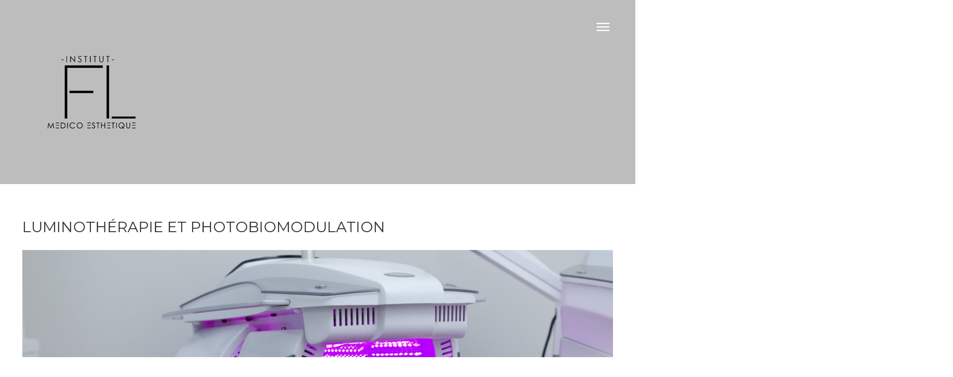

--- FILE ---
content_type: text/html; charset=utf-8
request_url: https://www.francinelandry.ca/index.php/services/luminotherapie
body_size: 6095
content:
<!DOCTYPE html>
<html xmlns="http://www.w3.org/1999/xhtml" xml:lang="fr-fr" lang="fr-fr" >
<head>
<meta name="viewport" content="width=device-width, initial-scale=1.0" />
<!--[if lt IE 9]>
	<script src="/templates/sparky_framework/js/html5shiv.min.js"></script>
	<script src="/templates/sparky_framework/js/respond.min.js"></script>
<![endif]-->

<link href="/templates/sparky_framework/images/icons/favicon.ico" rel="shortcut icon" type="image/vnd.microsoft.icon" />
<link href="/templates/sparky_framework/images/icons/icon180x180.png" rel="apple-touch-icon" />
<link href="/templates/sparky_framework/images/icons/icon192x192.png" rel="icon" sizes="192x192" />

<base href="https://www.francinelandry.ca/index.php/services/luminotherapie" />
	<meta http-equiv="content-type" content="text/html; charset=utf-8" />
	<meta name="author" content="Nicolas Lapointe" />
	<meta name="description" content="Institut Francine Landry St-Joseph-de-Beauce, clinique d'esthétique à St-Joseph, Soins médico-esthétique à St-Joseph, institut Matis en Beauce, Esthéticienne en Beauce, clinique d'esthétique en Beauce, maquillage permanent, luminotherapie en Beauce, stimule le collagène, élastine, injection de botox en Beauce, " />
	<title>Luminothérapie en Beauce, luminothérapie à St-Joseph, activation du collagène, soins médico-esthétique en Beauce</title>
	<link href="https://fonts.googleapis.com/css?family=Montserrat:regular,700&amp;subset=latin" rel="stylesheet" type="text/css" />
	<link href="/templates/sparky_framework/css/normalize.css" rel="stylesheet" type="text/css" />
	<link href="/media/jui/css/bootstrap.min.css" rel="stylesheet" type="text/css" />
	<link href="/templates/sparky_framework/css/sparky-id9-220214114710.css" rel="stylesheet" type="text/css" />
	<link href="https://www.francinelandry.ca/components/com_layer_slider/base/static/layerslider/css/layerslider.css?ver=6.5.182" rel="stylesheet" type="text/css" />
	<link href="https://fonts.googleapis.com/css?family=Lato:100,300,regular,700,900%7COpen+Sans:300%7CIndie+Flower:regular%7COswald:300,regular,700%7CPoppins:300,regular,500,600,700&subset=latin%2Clatin-ext" rel="stylesheet" type="text/css" />
	<link href="https://www.francinelandry.ca/modules/mod_otclientlogosscroller/assets/css/mod_otclientlogosscroller.css" rel="stylesheet" type="text/css" />
	<script src="/media/jui/js/jquery.min.js?a073b125799d895ae74b23a844eacfe5" type="text/javascript"></script>
	<script src="/media/jui/js/jquery-noconflict.js?a073b125799d895ae74b23a844eacfe5" type="text/javascript"></script>
	<script src="/media/jui/js/jquery-migrate.min.js?a073b125799d895ae74b23a844eacfe5" type="text/javascript"></script>
	<script src="/media/system/js/caption.js?a073b125799d895ae74b23a844eacfe5" type="text/javascript"></script>
	<script src="/media/jui/js/bootstrap.min.js?a073b125799d895ae74b23a844eacfe5" type="text/javascript"></script>
	<script src="/templates/sparky_framework/js/sparky-id9-220214114710.js" type="text/javascript"></script>
	<script src="https://cdnjs.cloudflare.com/ajax/libs/gsap/1.19.0/TweenMax.min.js" type="text/javascript"></script>
	<script src="https://www.francinelandry.ca/components/com_layer_slider/base/static/layerslider/js/layerslider.js?ver=6.5.182" type="text/javascript"></script>
	<script src="https://www.francinelandry.ca/components/com_layer_slider/base/static/layerslider/js/layerslider.transitions.js?ver=6.5.182" type="text/javascript"></script>
	<script type="text/javascript">
jQuery(window).on('load',  function() {
				new JCaption('img.caption');
			});jQuery(function($) {
  $('a[target=ls-scroll]').each(function() {
    var href = this.getAttribute('href'), root = '/';
    if (href.indexOf(root) === 0) this.setAttribute('href', href.substr(root.length));
  });
});
var LS_Meta = {"v":"6.5.182"};

	</script>


<script type="text/javascript" src="/templates/sparky_framework/js/responsive-nav.min.js"></script>
</head>
<body class="sparky_inner luminotherapie">
<div class="offcanvas-menu-overlay"></div><div class="sparky_wrapper">
    <div  class="sparky_row1 sparky_full toprow one floating">
        <div class="sparky_container">
        <div class="sparky_cell mp_logo sparkle3">
	<div class="sparky_feature">
		<a href="/" class="sparky_logo_link">
					    <div class="sparky_logo_image">
		    	<img src="/templates/sparky_framework/images/logoFrancineLn.png"  alt="Architecture">
		    </div>
				    </a>
	</div>
</div><div class="sparky_cell mp_mainmenu sparkle9">
	<div class="sparky_menu">
	<div class="offcanvas-btn"></div>
<nav class="container_mainmenu offcanvas-right">

	
	<ul class="menu offcanvas mnu_mainmenu">
<li class="item-101"><a href="/index.php" >ACCUEIL</a></li><li class="item-102 active deeper parent"><a href="/index.php/services" >SERVICES</a><ul><li class="item-186"><a href="/index.php/services/soins-du-visage" >SOINS DU VISAGE</a></li><li class="item-183"><a href="/index.php/services/111skin" >111SKIN</a></li><li class="item-171"><a href="/index.php/services/intraceuticals" >SOIN À L'OXYGÈNE INTRACEUTICALS</a></li><li class="item-176"><a href="/index.php/services/traitement-casmara" >TRAITEMENT CASMARA</a></li><li class="item-163 current active"><a href="/index.php/services/luminotherapie" >LUMINOTHÉRAPIE ET PHOTOBIOMODULATION</a></li><li class="item-161"><a href="/index.php/services/microdermabrasion-corindon" >MICRODERMABRASION CORINDON</a></li><li class="item-158"><a href="/index.php/services/traitement-radio-frequences-mpr" >TRAITEMENT RADIO-FRÉQUENCES MPR</a></li><li class="item-157"><a href="/index.php/services/cryolift" >CRYOLIFT</a></li><li class="item-159"><a href="/index.php/services/skin-remodeling-system" >SKIN REMODELING SYSTEM</a></li><li class="item-164"><a href="/index.php/services/photorajeunissement" >PHOTORAJEUNISSEMENT</a></li><li class="item-178"><a href="/index.php/services/mesotherapie" >MÉSOTHÉRAPIE</a></li><li class="item-179"><a href="/index.php/services/mesotherapie-cheveux" >MÉSOTHÉRAPIE CHEVEUX</a></li><li class="item-180"><a href="/index.php/services/rouleau-dermique" >ROULEAU DERMIQUE</a></li><li class="item-170"><a href="/index.php/services/thermocoagulation" >THERMOCOAGULATION</a></li><li class="item-177"><a href="/index.php/services/lumicell-wave-6" >LUMICELL Wave 6</a></li><li class="item-153"><a href="/index.php/services/traitement-lumiere-intense-pulsee" >TRAITEMENT LUMIÈRE INTENSE PULSÉE</a></li><li class="item-162"><a href="/index.php/services/electrolyse" >ÉLECTROLYSE</a></li><li class="item-169"><a href="/index.php/services/epilation-cire-et-pate-de-sucre" >ÉPILATION CIRE ET PÂTE DE SUCRE</a></li><li class="item-185"><a href="/index.php/services/lashlift" >LASHLIFT</a></li><li class="item-166"><a href="/index.php/services/maquillage" title="Maquillage Malu Wilz" >MAQUILLAGE</a></li><li class="item-155"><a href="/index.php/services/manucure-pedicure" >MANUCURE &amp; PÉDICURE</a></li><li class="item-168"><a href="/index.php/services/botox-et-agent-de-comblements" >INJECTIONS</a></li><li class="item-167"><a href="/index.php/services/maquillage-permanent" >MAQUILLAGE PERMANENT</a></li></ul></li><li class="item-165"><a href="/index.php/promotions" >PROMOTIONS</a></li><li class="item-181"><a href="/index.php/revue-de-presse" >REVUE DE PRESSE</a></li><li class="item-182"><a href="/index.php/temoignage" >TÉMOIGNAGE</a></li><li class="item-184"><a href="/index.php/a-la-douce-memoire" >À LA DOUCE MÉMOIRE</a></li><li class="item-107"><a href="/index.php/notre-equipe" >NOTRE ÉQUIPE</a></li><li class="item-105"><a href="/index.php/nous-joindre" >NOUS JOINDRE</a></li>	</ul>

	<div class="offcanvas_after_menu"><a href="https://www.facebook.com/institutfl/"><i class="fa fa-facebook-official" aria-hidden="true"></i></a><a href="https://www.instagram.com/institutfrancinelandry/"><i class="fa fa-instagram" aria-hidden="true"></i></a></div></nav>
	</div>
</div>        </div>
    </div>
    <div  class="sparky_row7 sparky_full contentrow">
        <div class="sparky_container">
                        <main class="sparky_cell content_sparky sparkle12">
                    <div id="system-message-container">
	</div>

                                        <div class="item-page" itemscope itemtype="https://schema.org/Article">
	<meta itemprop="inLanguage" content="fr-FR" />
	
		
	
		
			<div class="page-header">
					<h1 itemprop="headline">
				LUMINOTHÉRAPIE ET PHOTOBIOMODULATION			</h1>
									</div>
					
		
	
		
						<div itemprop="articleBody">
		<p><img src="/images/PHOTO-5_-_Copie.jpg" alt="luminothérapie à St-Joseph de Beauce, clinique d'esthétique en Beauce, soins anti-âge en Beauce, " title="luminothérapie, Silhouet-Tone, photothérapie, DEL, stimule la production de collagène et d'élastine" /></p>
<p><strong>Institut Francine Landry</strong> vous offre le soin de <strong>luminothérapie</strong> le plus innovent à ce jour avec son appareil <strong>Soli-Lite</strong>. Le système Soli-Lite applique un procédé de photobiomodulation LLLT pour stimuler l’activité métabolique des cellules. Les cellules vont absorber la lumière et transformer cette énergie pour réparer et régénérer les tissus, en fonction de la couleur de la lumière émise par votre esthéticienne.</p>
<p>Le premier effet que vous constaterez est un teint plus clair, plus lumineux et plus lisse. Après une série de soins, vous commencerez à remarquer une nette <span style="text-decoration: underline;">amélioration du tonus, de la clarté et de la texture de la peau</span>.</p>
<p>Le soin de <strong>luminothérapie</strong> peut s’exécuter seul ou en combinaison avec un autre traitement de la peau afin d’optimiser les résultats.</p> 	</div>

	
							</div>

                                        <aside class="belowcontent">
                    			<div class="moduletable">
						
 <script type="text/javascript">
jQuery(function ($){
	$(".ot_row .col-ot-5").tooltip({
		placement : 'top'
	});
	$(".ot_content").tooltip({
		placement : 'top'
	});
});
</script>
<style type="text/css">
.ot_row img,
.ot_content img {
	opacity: 0.6;
	filter: alpha(opacity=40);
}
.ot_row img:hover,
.ot_content img:hover {
	filter: none;
	opacity: 1;
}
</style>

	<script src="https://www.francinelandry.ca/modules/mod_otclientlogosscroller/assets/js/jquery.carousel.js" type="text/javascript"></script>
	<style type="text/css">
		.the-carousel img .ot_image {
		width:200px;
		height:120px;
		}
		.the-carousel .ot_content {
		width:200px;
		height:120px;
		float:left;
		margin: 2px;
		}
	</style>
				<div class="ot_logo_scroller" id="ot_logo_scroller_113">
			<div class="the-carousel">
																									<div class="ot_content" data-toggle="tooltip"  data-original-title=""><a target="_blank" href="http://intraceuticals.com/?SID=cbb4f3e09238c4cd806b25d91b1ef1d9"><img class="ot_image" src="/modules/mod_otclientlogosscroller/assets/images/resize/log2_crop_200x120.png" /></a></div>
																																											<div class="ot_content" data-toggle="tooltip"  data-original-title=""><a target="_blank" href="http://coola.com/"><img class="ot_image" src="/modules/mod_otclientlogosscroller/assets/images/resize/log3_crop_200x120.png" /></a></div>
																																											<div class="ot_content" data-toggle="tooltip"  data-original-title=""><a target="_blank" href="http://thebioeffect.ca/"><img class="ot_image" src="/modules/mod_otclientlogosscroller/assets/images/resize/log4_crop_200x120.png" /></a></div>
																																											<div class="ot_content" data-toggle="tooltip"  data-original-title=""><a target="_blank" href="http://matis.ca/"><img class="ot_image" src="/modules/mod_otclientlogosscroller/assets/images/resize/matis_crop_200x120.png" /></a></div>
																																											<div class="ot_content" data-toggle="tooltip"  data-original-title=""><a target="_blank" href="http://payot.com/CA/fr"><img class="ot_image" src="/modules/mod_otclientlogosscroller/assets/images/resize/payot_crop_200x120.png" /></a></div>
																																											<div class="ot_content" data-toggle="tooltip"  data-original-title=""><a target="_blank" href="http://maluwilz.de/"><img class="ot_image" src="/modules/mod_otclientlogosscroller/assets/images/resize/log7_crop_200x120.png" /></a></div>
																																											<div class="ot_content" data-toggle="tooltip"  data-original-title=""><a target="_blank" href="http://esthederm.ca/ca_fr/"><img class="ot_image" src="/modules/mod_otclientlogosscroller/assets/images/resize/log9_crop_200x120.png" /></a></div>
																																											<div class="ot_content" data-toggle="tooltip"  data-original-title=""><a target="_blank" href="http://esthetiqueinovaplus.ca/"><img class="ot_image" src="/modules/mod_otclientlogosscroller/assets/images/resize/log93_crop_200x120.png" /></a></div>
																																											<div class="ot_content" data-toggle="tooltip"  data-original-title=""><a target="_blank" href="http://111skin.com/"><img class="ot_image" src="/modules/mod_otclientlogosscroller/assets/images/resize/logo922-2_crop_200x120.png" /></a></div>
																																											<div class="ot_content" data-toggle="tooltip"  data-original-title=""><a target="_blank" href="http://bendbeauty.com/"><img class="ot_image" src="/modules/mod_otclientlogosscroller/assets/images/resize/bend_crop_200x120.png" /></a></div>
																																											<div class="ot_content" data-toggle="tooltip"  data-original-title=""><a target="_blank" href="http://nuda.ca/fr"><img class="ot_image" src="/modules/mod_otclientlogosscroller/assets/images/resize/nuda_crop_200x120.png" /></a></div>
																																											<div class="ot_content" data-toggle="tooltip"  data-original-title=""><a target="_blank" href="http://rdcosmetic.com/"><img class="ot_image" src="/modules/mod_otclientlogosscroller/assets/images/resize/rdcosmetic_crop_200x120.jpg" /></a></div>
																																											<div class="ot_content" data-toggle="tooltip"  data-original-title=""><a target="_blank" href="http://https://sarahapp.com/"><img class="ot_image" src="/modules/mod_otclientlogosscroller/assets/images/resize/sarahapp2_crop_200x120.png" /></a></div>
																																											<div class="ot_content" data-toggle="tooltip"  data-original-title=""><a target="_blank" href="http://https://www.selvertthermalcanada.ca/cell-vitale-osmotic-peel-off-masks.html"><img class="ot_image" src="/modules/mod_otclientlogosscroller/assets/images/resize/selvert_crop_200x120.png" /></a></div>
																																											<div class="ot_content" data-toggle="tooltip"  data-original-title=""><a target="_blank" href="http://https://www.bendbeauty.com/"><img class="ot_image" src="/modules/mod_otclientlogosscroller/assets/images/resize/bend_crop_200x120.png" /></a></div>
																																											<div class="ot_content" data-toggle="tooltip"  data-original-title=""><a target="_blank" href="http://https://vennskincare.com/"><img class="ot_image" src="/modules/mod_otclientlogosscroller/assets/images/resize/venn_crop_200x120.png" /></a></div>
																																											<div class="ot_content" data-toggle="tooltip"  data-original-title=""><a target="_blank" href="http://https://mylana.ca/?srsltid=AfmBOopobiNVlY75EzLrRUluoXYPosuiyvF8MW9BaX1Oq2hjbT2uUnH8"><img class="ot_image" src="/modules/mod_otclientlogosscroller/assets/images/resize/mylana_crop_200x120.jpg" /></a></div>
																																											<div class="ot_content" data-toggle="tooltip"  data-original-title=""><a target="_blank" href="http://https://www.eltraderm.com/fr"><img class="ot_image" src="/modules/mod_otclientlogosscroller/assets/images/resize/eltraderm_logo_crop_200x120.jpg" /></a></div>
																																											<div class="ot_content" data-toggle="tooltip"  data-original-title=""><a target="_blank" href="http://https://selvrituel.com/collections/chandelles"><img class="ot_image" src="/modules/mod_otclientlogosscroller/assets/images/resize/logo_selv_rituel_crop_200x120.png" /></a></div>
																									</div>
									<div class="the-pager"></div>
									<a href="//www.omegatheme.com" class="omega-powered" title="Powered by Omegatheme.com">
			<img src="//www.omegatheme.com/credits.php?utm_source=www.francinelandry.ca" alt="Joomla Module OT Client Logos Scroller powered by OmegaTheme.com">
			</a>
					</div>
	
	<div style="clear: both"></div>
		<script type="text/javascript">
	jQuery(document).ready(function ($){
		$('#ot_logo_scroller_113 .the-carousel').carouFredSel({
			width: '100%',
			items: 7,
			scroll: 1,
			auto: {
				duration:800,
				timeoutDuration:1500			},
			prev: '#ot_logo_scroller_113 .the-prev',
			next: '#ot_logo_scroller_113 .the-next'
	  ,
			pagination: '#ot_logo_scroller_113 .the-pager'
			});

	});
	</script>
	

		</div>
	
                    </aside>
                                    </main>
                    </div>
    </div>
    <div  class="sparky_row9 sparky_full copyrightrow">
        <div class="sparky_container">
        <div class="sparky_cell mp_copyright sparkle4">
    <div class="sparky_feature">
    	<p class="copyright">Copyright &copy; <!--?php echo date("Y ").$copyright; ?-->. <a href="https://www.groupepanican.com">Une r&eacute;alisation de Panican inc.</a> membre du r&eacute;seau <a href="http://maregion.ca">Maregion.ca</a>.</p>
    </div>
</div>				<div class="sparky_cell mp_bottom2 sparkle4">
							<div class="moduletable">
						

<div class="custom"  >
	<p id="back-top"><a href="#top"><span>Haut de la page</span></a></p></div>
		</div>
	
				</div>
                				<div class="sparky_cell mp_bottom3 sparkle4">
							<div class="moduletable">
						

<div class="custom"  >
	<p><a href="https://www.facebook.com/institutfl/"><i class="fa fa-facebook-official" aria-hidden="true"></i></a><a href="https://www.instagram.com/institutfrancinelandry/"><i class="fa fa-instagram" aria-hidden="true"></i></a></p></div>
		</div>
	
				</div>
                        </div>
    </div>
    <div  class="sparky_row10 sparky_full full">
        <div class="sparky_container">
        				<div class="sparky_cell mp_footer sparkle12">
							<div class="moduletable">
						<script data-cfasync="false" type="text/javascript">var lsjQuery = jQuery;</script><script data-cfasync="false" type="text/javascript">
lsjQuery(document).ready(function() {
if(typeof lsjQuery.fn.layerSlider == "undefined") {
if( window._layerSlider && window._layerSlider.showNotice) { 
window._layerSlider.showNotice('layerslider_1','jquery');
}
} else {
lsjQuery("#layerslider_1").layerSlider({sliderVersion: '6.5.182', type: 'fullwidth', responsiveUnder: 1920, fullSizeMode: 'hero', maxRatio: 1, parallaxCenterLayers: 'top', parallaxScrollReverse: true, hideUnder: 0, hideOver: 100000, skin: 'v6', globalBGSize: 'cover', showCircleTimer: false, thumbnailNavigation: 'disabled', popupWidth: 640, popupHeight: 360, allowRestartOnResize: true, skinsPath: 'https://www.francinelandry.ca/components/com_layer_slider/base/static/layerslider/skins/'});
}
});
</script><div id="layerslider_1" class="ls-wp-container fitvidsignore" style="width:1920px;height:783px;margin:0 auto;margin-bottom: 0px;"><div class="ls-slide" data-ls="bgsize:cover;bgposition:50% 50%;duration:8000;transition2d:3;deeplink:contact-us;kenburnszoom:in;kenburnsscale:1.2;parallaxevent:scroll;"><img src="/images/layerslider/BLOC-19/fondbas.jpg" class="ls-bg" alt="Slide background" /><div style="width:600px;height:440px;top:233px;left:224px;font-size:13px;" class="ls-l" data-ls="offsetyin:300;easingin:easeOutExpo;offsetyout:-400;durationout:400;parallaxlevel:0;"><iframe src="https://www.google.com/maps/embed?pb=!1m18!1m12!1m3!1d2756.194002341624!2d-70.8809702844141!3d46.30598447911994!2m3!1f0!2f0!3f0!3m2!1i1024!2i768!4f13.1!3m3!1m2!1s0x4cb9adfbfa58d42d%3A0xc84f8b0c07b050b2!2s892+Avenue+du+Palais%2C+Saint-Joseph-de-Beauce%2C+QC+G0S+2V0!5e0!3m2!1sfr!2sca!4v1525789916101" width="600" height="450" frameborder="0" style="border:0" allowfullscreen></iframe></div><a style="" class="ls-l" href="TEL:4183974323" target="_self" data-ls="offsetyin:300;delayin:100;easingin:easeOutExpo;offsetyout:-400;durationout:400;parallaxlevel:0;"><p style="font-weight:500;font-family:Poppins;font-size:20px;color:#ffffff;top:503px;left:1099px;" class="">418-397-4323</p></a><p style="font-weight:500;font-family:Poppins;font-size:15px;line-height:24px;color:#ffffff;top:217px;left:1547px;" class="ls-l" data-ls="offsetyin:300;delayin:100;easingin:easeOutExpo;offsetyout:-400;durationout:400;parallaxlevel:0;">Lundi<br>
Mardi<br>
Mercredi<br>
Jeudi<br>
Vendredi<br>
Samedi<br>
Dimanche</p><p style="font-weight:500;font-family:Poppins;font-size:15px;line-height:24px;color:#ffffff;top:455px;left:1099px;" class="ls-l" data-ls="offsetyin:300;delayin:100;easingin:easeOutExpo;offsetyout:-400;durationout:400;parallaxlevel:0;">892, Avenue du Palais<br>
G0S 2V0 St-Joseph de Beauce

</p><p style="font-weight:500;font-family:Poppins;font-size:15px;line-height:24px;color:#ffffff;top:213px;left:1656px;" class="ls-l" data-ls="offsetyin:300;delayin:100;easingin:easeOutExpo;offsetyout:-400;durationout:400;parallaxlevel:0;">Ferm&eacute;<br>
08:00 - 17:00<br>
08:00 - 18:00<br>
08:00 - 21:00<br>
08:00 - 16:00<br>
08:00 - 13:00<br>
Ferm&eacute;

</p><a style="" class="ls-l" href="https://www.facebook.com/institutfl/" target="_blank" data-ls="offsetyin:300;delayin:100;easingin:easeOutExpo;offsetyout:-400;durationout:400;hover:true;hoverdurationin:300;hoveropacity:0.8;parallaxlevel:0;"><img style="cursor:pointer;top:585px;left:1554px;" class="" src="/images/layerslider/BLOC-19/faceboo.png" alt=""></a><a style="" class="ls-l" href="https://www.instagram.com/institutfrancinelandry/" target="_blank" data-ls="offsetyin:300;delayin:100;easingin:easeOutExpo;offsetyout:-400;durationout:400;hover:true;hoverdurationin:300;hoveropacity:0.8;parallaxlevel:0;"><img style="cursor:pointer;top:585px;left:1639px;width:53px;height:53px;" class="" src="/images/layerslider/BLOC-19/pinpng-instagram.png" alt=""></a><a style="" class="ls-l" href="mailto:institutdebeautefl@globetrotter.net" target="_blank" data-ls="offsetyin:300;delayin:120;easingin:easeOutExpo;offsetyout:-400;durationout:400;hover:true;hoverdurationin:300;hoveropacity:0.8;parallaxlevel:0;"><img style="cursor:pointer;top:548px;left:1022px;" class="" src="/images/layerslider/BLOC-19/boutonbas.png" alt=""></a><a style="" class="ls-l" href="https://francinelandry.ca/" target="_self" data-ls="offsetyin:300;delayin:140;easingin:easeOutExpo;offsetyout:-400;durationout:400;hover:true;hoverdurationin:300;hoveropacity:0.8;parallaxlevel:0;"><img style="cursor:pointer;top:76px;left:993px;width:416px;height:439px;" class="" src="/images/layerslider/BLOC-19/logoFrancineLb.png" alt=""></a></div></div>		</div>
	
				</div>
                        </div>
    </div>
</div>
<p id="back-top">
	<a href="#top"><span></span></a>
</p>
<script type="text/javascript" src="/templates/sparky_framework/js/sparky-footer-id9-220214114710.js"></script>
</body>
</html>

--- FILE ---
content_type: text/css
request_url: https://www.francinelandry.ca/templates/sparky_framework/css/sparky-id9-220214114710.css
body_size: 49167
content:
/* SPARKY DYNAMICALLY GENERATED CSS - DO NOT EDIT THIS FILE!
YOUR CHANGES WILL BE OVERWRITTEN AFTER NEXT SAVE OF TEMPLATE PARAMETERS!
You can add your custom CSS code in template options, under Custom tab or
you can edit file custom.css to add your CSS code. */

@import url('../css/icons/font-awesome.min.css');

* {
    box-sizing: border-box;
}

body {
    color:#333333;
    font-size:14px;
    line-height:1.4;
    font-family:Montserrat,sans-serif;
    text-align:left;
    font-weight:400;
    font-style:normal;
}

.sparky_container::after {
    content:'';
    display:table;
    clear:both;
}

.clr {
    clear:both;
}

img {
    border:none;
}

.sparky_container {
    margin:0 auto;
    padding:0;
}

.sparky_container > .sparky_cell {
    float:left;
}


/* GRID SYSTEM */

.sparkle1 {
    width: 8.3333333333333%;
}

.sparkle2 {
    width: 16.666666666667%;
}

.sparkle3 {
    width: 25%;
}

.sparkle4 {
    width: 33.333333333333%;
}

.sparkle5 {
    width: 41.666666666667%;
}

.sparkle6 {
    width: 50%;
}

.sparkle7 {
    width: 58.333333333333%;
}

.sparkle8 {
    width: 66.666666666667%;
}

.sparkle9 {
    width: 75%;
}

.sparkle10 {
    width: 83.333333333333%;
}

.sparkle11 {
    width: 91.666666666667%;
}

.sparkle12 {
    width: 100%;
}

.full .sparky_container {
    width:100%;
}

.full .sparky_container .sparky_cell {
    padding-left:0;
    padding-right:0;
}

/* ROW SETTINGS */

.sparky_row5 {
    background-image: url('../images/texturefl.jpg');
    background-position:top center;
    background-repeat:repeat;
}

.sparky_row8 {
    background-image: url('../images/bottom_bg.jpg');
    background-position:top center;
    background-repeat:no-repeat;
    background-attachment: fixed;
    background-size:cover;
}

.sparky_row9 {
    background-color:#000000;
}

.sparky_row10 {
    background-color:#050505;
}


/* SCREEN < 768px AND < TEMPLATE WIDTH */

@media (max-width: 767px) {
    .sparky_container {
        width: 100%;
    }

    [class*='sparkle'] {
        width: 100% !important;
    }

    .two [class*='sparkle'] {
        width: 50% !important;
    }

    .full .sparky_container {
        width:100%;
    }

    .full .sparky_cell {
        margin: 0;
        padding: 0;
    }
}

/* SCREEN >= 768px AND < TEMPLATE WIDTH */

@media (min-width: 768px) {
    .sparky_container {
        width: 750px;
    }
}

/* SCREEN >= 992px AND < TEMPLATE WIDTH */

@media (min-width: 992px) {
    .sparky_container {
        width: 970px;
    }
}

/* SCREEN >= 1200px AND < TEMPLATE WIDTH */

@media (min-width: 1200px) {
    .sparky_container {
        width: 1170px;
    }
}

/* SCREEN >= TEMPLATE WIDTH */

@media (min-width:1250px) {
    .sparky_container {
        width:1220px;
    }

    [class*='sparkle'] {
        margin-left: 0;
    }
}
.one .sparkle1 {
    width: 8.3333333333333% !important;
}
.one .sparkle2 {
    width: 16.666666666667% !important;
}
.one .sparkle3 {
    width: 25% !important;
}
.one .sparkle4 {
    width: 33.333333333333% !important;
}
.one .sparkle5 {
    width: 41.666666666667% !important;
}
.one .sparkle6 {
    width: 50% !important;
}
.one .sparkle7 {
    width: 58.333333333333% !important;
}
.one .sparkle8 {
    width: 66.666666666667% !important;
}
.one .sparkle9 {
    width: 75% !important;
}
.one .sparkle10 {
    width: 83.333333333333% !important;
}
.one .sparkle11 {
    width: 91.666666666667% !important;
}
.one .sparkle12 {
    width: 100% !important;
}
.fluid .sparky_container {
    width: 100%;
}
.sparky_cell {
    padding:40px 15px;
}

/* FONTS AND TYPOGRAPHY */

h1, h1 a {
    padding:30px 0;
    margin:0;
    line-height:1.4;
    color:#333333;
    font-size:30px;
    font-family:Montserrat,sans-serif;
    text-align:left;
    font-weight:400;
    font-style:normal;
}

h2, h2 a {
    padding:15px 0;
    margin:0;
    line-height:1.4;
    color:#333333;
    font-size:32px;
    font-family:Montserrat,sans-serif;
    text-align:left;
    font-weight:700;
    font-style:normal;
}

h2.row_heading {
    padding-left:15px;
    padding-right:15px;
}

h3 {
    padding:15px 0;
    margin:0;
    color:#333333;
    font-size:32px;
    line-height:1.4;
    font-family:Montserrat,sans-serif;
    text-align:left;
    font-weight:400;
    font-style:normal;
}

h3.row_subheading {
    padding-left:15px;
    padding-right:15px;
}

h4 {
    padding:15px 0;
    margin:0;
    color:#333333;
    font-size:14px;
    line-height:1.4;
    font-family:Montserrat,sans-serif;
    text-align:left;
    font-weight:700;
    font-style:normal;
}

a {
    color:#149ed1;
    font-weight:normal;
    font-style:normal;
    text-decoration:none;
}

a:hover, a:active, a:focus {
    color:#000000;
    text-decoration:none;
}

p {
    margin: 0 0 15px;
}

button,
button.btn,
a.btn,
button.btn-primary,
p.readmore a,
a.readmore {
    display: inline-block;
    padding: 4px 12px;
    color: #333333;
    text-align: center;
    vertical-align: middle;
    background-color: #f5f5f5;
    background-image:none;
    border: 1px solid #cccccc;
    font-size:inherit;
    line-height:inherit;
    text-shadow:none;
    border-radius:0;
    box-shadow:none;
}

button:hover,
button.btn:hover,
button.btn-primary:hover,
button:active,
button.btn:active,
button.btn-primary:active,
button:focus,
button.btn:focus,
button.btn-primary:focus,
p.readmore a:hover,
p.readmore a:focus,
a.readmore:hover,
a.readmore:focus {
    color: #333333;
    text-decoration: none;
    background-color: #eeeeee;
    background-image:none;
}

p.readmore a span {
    display:none;
}

.items-row {
    clear:both;
    padding:15px 0;
}

.page-header {
    padding: 0;
    margin: 0;
    border: 0;
}

.pull-left.item-image {
    margin-right:15px;
}

.pull-right.item-image {
    margin-left:15px;
}

/* forms */

form {
    margin:0;
}

.form-inline {
    display:inline;
}

input, textarea, button, select {
    box-sizing:content-box;
    font-family:Montserrat;
}

#login-form input {
    padding: 4px;
}

/* lists */

ul, ol {
    margin: 15px 45px;
    padding: 0;
}

div.item-page ol li, div.item-page ul li {
    margin: 0 0 10px 0;
    padding: 0;
}

div.icons ul.dropdown-menu li {
    margin: 0;
}


ul.arrow, ul.arrowleft, ul.calendar, ul.checklist, ul.clock, ul.delete, ul.email, ul.file, ul.folder, ul.heart, ul.information, ul.lock, ul.pencil, ul.play, ul.rss, ul.person, ul.shop, ul.song, ul.star, ul.star2, ul.trash, ul.tweak, ul.unlock, ul.warn {
    margin: 15px 45px;
    padding: 0;
}

ul.arrow li, ul.arrowleft li, ul.calendar li, ul.checklist li, ul.clock li, ul.delete li, ul.email li, ul.file li, ul.folder li, ul.heart li, ul.information li, ul.lock li, ul.pencil li, ul.play li, ul.rss li, ul.person li, ul.shop li, ul.song li, ul.star li, ul.star2 li, ul.trash li, ul.tweak li, ul.unlock li, ul.warn li {
    list-style: none;
    padding: 0 15px;
}

ul.arrow li:before, ul.arrowleft li:before, ul.calendar li:before, ul.checklist li:before, ul.clock li:before, ul.delete li:before, ul.email li:before, ul.file li:before, ul.folder li:before, ul.heart li:before, ul.information li:before, ul.lock li:before, ul.pencil li:before, ul.play li:before, ul.rss li:before, ul.person li:before, ul.shop li:before, ul.song li:before, ul.star li:before, ul.star2 li:before, ul.trash li:before, ul.tweak li:before, ul.unlock li:before, ul.warn li:before {
    font-family: FontAwesome;
    padding: 0;
    margin: 0 -20px;
    position: absolute;
}

ul.arrow li:before {
    content: '\f061';
}

ul.arrowleft li:before {
    content: '\f060';
} 

ul.calendar li:before {
    content: '\f073';
}

ul.checklist li:before {
    content: '\f00c';
}

ul.clock li:before {
    content: '\f017';
}

ul.delete li:before {
    content: '\f00d';
}

ul.email li:before {
    content: '\f0e0';
}

ul.file li:before {
    content: '\f15b';
}

ul.folder li:before {
    content: '\f07b';
}

ul.heart li:before {
    content: '\f004';
}

ul.information li:before {
    content: '\f05a';
}

ul.lock li:before {
    content: '\f023';
}

ul.pencil li:before {
    content: '\f040';
}

ul.person li:before {
    content: '\f007';
}

ul.play li:before {
    content: '\f04b';
}

ul.rss li:before {
    content: '\f09e';
}

ul.shop li:before {
    content: '\f07a';
}

ul.song li:before {
    content: '\f001';
}

ul.star li:before {
    content: '\f005';
}

ul.star2 li:before {
    content: '\f006';
}

ul.trash li:before {
    content: '\f014';
}

ul.tweak li:before {
    content: '\f0ad';
}

ul.unlock li:before {
    content: '\f09c';
}

ul.warn li:before {
    content: '\f071';
}

/* font awesome icon sizes */

.fa-1 {
    font-size: 1em;
}

.fa-2 {
    font-size: 2em;
}

.fa-3 {
    font-size: 4em;
}

.fa-4 {
    font-size: 7em;
}

.fa-5 {
    font-size: 12em;
}

.fa-6 {
    font-size: 16em;
}

.warning, .info, .error {
    padding:15px 30px;
    min-height: 50px;
}

.warning {
    color:#000;
    border: 1px solid #ffcc00;
    background:#ffff66;
}

.info {
    color:#006699;
    border: 1px solid #006699;
    background:#bde1ff;
}

.error {
    color:#900;
    border: 1px solid #900;
    background:#f8b5b5;
}

.warning:before, .info:before, .error:before {
    font-family: FontAwesome;
    font-size: 32px;
    line-height:1;
    margin: 0 30px 0 0;
    float: left;
}

.warning:before {
    content: '\f071';
    color: #ffcc00;
}

.info:before {
    content: '\f05a';
}

.error:before {
    content: '\f057';
}

.outline {
    background: transparent;
}

.warning.outline {
    color: #d5aa00;
}

.typewriter {
    background: url('../images/typewriter_bg.png');
    padding:20px 15px 20px 30px;
    color:#000;
    font-family:'Courier New', Courier, monospace;
    line-height:20px;
    text-align:left;
}

.quote {
    margin:0;
    padding:15px 15px 15px 15px;
    font-size:150%;
    font-style:italic;
    line-height:normal;
}

.dropcap:first-letter {
    font-size: 300%;
    font-weight:bold;
    float:left;
    margin:0 10px 5px 0;
    line-height: 1;
}

span.p_number {
    font-size: 400%;
    font-weight:bold;
    float:left;
    margin:0 10px 10px 0;
    position: relative;
    line-height: 40px;
}

.inset_left {
    display:block;
    float:left;
    width: 150px;
    font-style: italic;
    margin: 15px 15px 15px 0;
}

.inset_right {
    display:block;
    float:right;
    width: 150px;
    font-style: italic;
    margin: 15px 0 15px 15px;
}

.inset_title {
    font-weight:bold;
    display:block;
}

img.img_left {
    float:left;
    margin:0 30px 30px 0;
}

img.img_right {
    float:right;
    margin:0 0 30px 30px;
}

blockquote {
    border-left: 3px solid #ccc;
    font-family: Georgia, serif;
    font-style: italic;
    margin: 15px;
    padding: 15px;
}

legend {
    display: block;
    padding: 15px;
    margin-bottom: 5px;
    border: 3px double #999;
    font-size:inherit;
    line-height:inherit;
}

code {
    display: block;
    padding: 1em;
    color:inherit;
    border:0;
}


.quote:before {
    font-family: FontAwesome;
    content: '\f10d';
    font-size: 4em;
    font-style:normal;
    color: #ddd;
    float: left;
    margin-right: 30px;
}

.fontawesome-icon-list div {
    width: 25%;
    float: left;
    padding: 5px 0;
}

.fontawesome-icon-list i {
    width: 30px;
    color: #333;
}

.two-cols {
    -moz-column-count:2;
    -webkit-column-count:2;
    column-count:2;
    -moz-column-gap:3em;
    -webkit-column-gap:3em;
    column-gap:3em;
}

.three-cols {
    -moz-column-count:3;
    -webkit-column-count:3;
    column-count:3;
    -moz-column-gap:3em;
    -webkit-column-gap:3em;
    column-gap:3em;
}

.four-cols {
    -moz-column-count:4;
    -webkit-column-count:4;
    column-count:4;
    -moz-column-gap:3em;
    -webkit-column-gap:3em;
    column-gap:3em;
}

.five-cols {
    -moz-column-count:5;
    -webkit-column-count:5;
    column-count:5;
    -moz-column-gap:2em;
    -webkit-column-gap:2em;
    column-gap:2em;
}

.six-cols {
    -moz-column-count:6;
    -webkit-column-count:6;
    column-count:6;
    -moz-column-gap:2em;
    -webkit-column-gap:2em;
    column-gap:2em;
}

.abovecontent {
    padding: 0 0 30px 0;
}

.belowcontent {
    padding: 30px 0 0 0;
}


/* LOGO */

.sparky_logo {
    color:#ffffff;
    font-size:24px;
    font-family:Montserrat,sans-serif;
    font-weight:400;
    font-style:normal;
    text-align:left;
    text-decoration:none;
}
.sparky_slogan {
    color:#999999;
    font-size:12px;
    font-family:Arial, Helvetica, sans-serif;
    font-weight:normal;
    font-style:normal;
    text-align:left;
    text-decoration:none;
}

.sparky_logo_link {
    display:block;
}


/* OFF-CANVAS MENU */

html, body {
    -webkit-tap-highlight-color: transparent;
    /* disable webkit tap highlight */
    overflow-x: hidden;
}


.container_mainmenu {
    position: fixed;
    width:320px;
    height: 100%;
    top: 0;
    z-index: 9999;
    background: #000000;
    overflow: auto;
    visibility: hidden;
    -webkit-overflow-scrolling: touch;
    /* enables momentum scrolling in iOS overflow elements */
}

.container_mainmenu a {
    display: block;
    color: #ffffff;
    font-size:16px;
    font-family:'Montserrat', sans-serif;
    text-decoration: none;
    outline: 0;
}

.container_mainmenu a:hover {
    color: #ffa3e5;
}

.container_mainmenu ul:first-child {
    margin-top: 10px;
}

.offcanvas-left {
    left: 0;
}

.offcanvas-right {
    right: 0;
}

/* Menu Movement */

.offcanvas-left {
    -webkit-transform: translate3d(-320px, 0, 0);
    -ms-transform: translate3d(-320px, 0, 0);
    transform: translate3d(-320px, 0, 0);
}

.offcanvas-open-left .sparky_wrapper {
    -webkit-transform: translate3d(320px, 0, 0);
    -ms-transform: translate3d(320px, 0, 0);
    transform: translate3d(320px, 0, 0);
}

.offcanvas-right {
    -webkit-transform: translate3d(320px, 0, 0);
    -ms-transform: translate3d(320px, 0, 0);
    transform: translate3d(320px, 0, 0);
}

.offcanvas-open-right .sparky_wrapper {
    -webkit-transform: translate3d(-320px, 0, 0);
    -ms-transform: translate3d(-320px, 0, 0);
    transform: translate3d(-320px, 0, 0);
}

.offcanvas-open-left .container_mainmenu,
.offcanvas-open-right .container_mainmenu {
    -webkit-transform: translate3d(0, 0, 0);
    -ms-transform: translate3d(0, 0, 0);
    transform: translate3d(0, 0, 0);
}

/* Menu Transitions */

.sparky_wrapper,
.container_mainmenu {
    transition: transform 0.2s cubic-bezier(0.16, 0.68, 0.43, 0.99);
}

/* Site Overlay */

.offcanvas-menu-overlay {
    display: none;
}

.offcanvas-open-left .offcanvas-menu-overlay,
.offcanvas-open-right .offcanvas-menu-overlay {
    display: block;
    position: fixed;
    top: 0;
    right: 0;
    bottom: 0;
    left: 0;
    z-index: 9998;
    background-color: rgba(0,0,0, 0.6);
    -webkit-animation: offcanvasfade 500ms;
    animation: offcanvasfade 500ms;
}

@keyframes offcanvasfade {
    0% {
        opacity: 0;
    }
    100% {
        opacity: 1;
    }
}

@-webkit-keyframes offcanvasfade {
    0% {
        opacity: 0;
    }
    100% {
        opacity: 1;
    }
}

/* Submenu Appearance */

.container_mainmenu .parent ul {
    padding-left: 15px;
}

.container_mainmenu .parent > a {
    position: relative;
}

.container_mainmenu .parent > a::after {
    content: '';
    display: block;
    height: 15px;
    width: 25px;
    position: absolute;
    top: 50%;
    right: 15px;
    background: url('../images/arrow_down.png') no-repeat;
    -webkit-transform: translateY(-50%);
    -ms-transform: translateY(-50%);
    transform: translateY(-50%);
    transition: transform 0.2s;
}

.offcanvas-right h3 {
    margin:0;
    padding:15px;
    color: #ffffff;
}

ul.offcanvas {
    margin:0;
    padding:15px;
}

ul.offcanvas ul {
    margin:0;
    padding:5px 0;
}

ul.offcanvas ul a {
    font-size:14px;
    color: #ffffff;
}

ul.offcanvas ul a:hover {
    color: #ffa3e5;
}

ul.offcanvas li {
    list-style:none;
    margin:0;
    padding:3px 0;
}

/* Menu Button */

.offcanvas-btn {
    width: 40px;
    height: 30px;
    margin-bottom: 15px;
    background: url(../images/tinynav.png);
    cursor: pointer;
}

.offcanvas-btn {
    float:right;
}

/* Text before/after menu */

.offcanvas_before_menu, .offcanvas_after_menu {
    padding:15px;
    color: #ffffff;
    font-size:16px;
    font-family:'Montserrat', sans-serif;
}


/* RESPONSIVE TOP MENU */

.js .nav-collapse {
    clip: rect(0 0 0 0);
    max-height: 0;
    position: absolute;
    display: block;
    zoom: 1;
}

.nav-collapse.opened {
    max-height: 9999px;
    position:absolute;
}

.nav-collapse.opened > ul {
    position: fixed;
    top: 0;
    left: 5%;
    width: 90%;
    background:#444;
}

.nav-collapse.opened > ul ul {
    width: 100%;
    position: relative;
    left:0;
    padding:0;
    margin:0;
    background:#444;
    border:0;
}

.nav-collapse.opened > ul ul li {
    height:auto;
}

.nav-collapse.opened li {
    width: 100%;
    display: block;
    padding-left: 0;
    padding-right: 0;
}

.nav-collapse.opened li.active, .nav-collapse.opened li:hover {
    background:#333;
}

.nav-collapse.opened li.active a {
    color:#fff !important;
}

.nav-collapse.opened li a {
    padding:5px 15px;
    margin:0;
    line-height:30px;
    height:30px;
    color:#fff !important;
}

.nav-toggle {
    -webkit-tap-highlight-color: rgba(0,0,0,0);
    -webkit-touch-callout: none;
    -webkit-user-select: none;
    -moz-user-select: none;
    -ms-user-select: none;
    -o-user-select: none;
    user-select: none;
    background: url('../images/tinynav.png');
    width: 40px;
    height: 30px;
    text-indent:-9999px;
    display:inline-block;
    float:right;
}

.nav-toggle.active {
    position: absolute;
    z-index: 999;
    right: 5%;
    top: 0;
    margin-top:5px;
    margin-right:15px;
    background-position: bottom;
}

#blocker {
    position:fixed;
    width:100%;
    height:100%;
    left:0;
    top:0;
    right:0;
    bottom:0;
    z-index:9999;
}

@media screen and (min-width: 992px) {

    .js .nav-collapse {
        position: relative;
    }

    .js .nav-collapse.closed {
        max-height: none;
    }

    .nav-toggle {
        display: none;
    }

}

@media screen and (max-width: 992px) {

    .nav-collapse.closed {
        overflow:hidden;
    }

}
    
/* SCROLL TO TOP */

#back-top {
    position: fixed;
    bottom: 25px;
    right: 25px;
}

#back-top span {
    width: 60px;
    height: 60px;
    display: block;
    margin-bottom: 7px;
    background: url('../images/arrow_up.png') no-repeat center center;
    cursor: pointer;
    transition: 1s;
}

/* IMAGE ANIMATION */

.img-with-animation {
    opacity: 0;
    position: relative;
}

.img-with-animation[data-animation='grow-in'] {
    opacity: 0;
    transform: scale(0.4);
    transition: opacity 0.6s cubic-bezier(0.15, 0.84, 0.35, 1.25);}

.img-with-animation[data-animation='fade-in-from-left'] {
    left: -40px;
}

.img-with-animation[data-animation='fade-in-from-right'] {
    right: -40px;
}

.img-with-animation[data-animation='fade-in-from-bottom'] {
    bottom: -100px;
}

/* FLOATING ROW (usually for top menu) */

@keyframes topmenushow {
    0% {
        opacity: 1;
        transform: translateY(-50px);
    }
    
    100% {
        opacity: 1;
        transform: translateY(0);
    }
}

.fix_menu {
    position: fixed;
    top: 0;
    z-index: 89;
    width: 100%;
    background: rgba(255,255,255,.9) !important;
}

.topmenushow {
    animation-name: topmenushow;
    animation-fill-mode: both;
    animation-duration: .5s;
}

.element-invisible {
    display:none !important;
}

.input-prepend .add-on,
.input-prepend .btn,
a.jmodedit {
    box-sizing: content-box;
}

.nav-tabs.nav-stacked {
    margin:0;
}

a.modal.btn, a.btn.hasTooltip, a.btn.modal-button {
    font-size:13px;
}

/* front-end edit */

.edit.item-page button span {
    margin:0 5px;
}

#jform_publish_up_img, #jform_publish_down_img {
    padding:7px 12px 6px;
}

#modules-form legend {
    border:0;
    padding:0;
    margin-bottom:15px;
    font-size:18px;
}

#jformposition_chzn ul.chzn-results li:nth-child(1),
#jformposition_chzn ul.chzn-results li:nth-child(2),
#jformposition_chzn ul.chzn-results li:nth-child(3) {
    display:none;
} 

/* glyph icons */

@font-face {
    font-family: 'IcoMoon';
    src: url('../../../media/jui/fonts/IcoMoon.eot');
    src: url('../../../media/jui/fonts/IcoMoon.eot?#iefix') format('embedded-opentype'), url('../../../media/jui/fonts/IcoMoon.woff') format('woff'), url('../../../media/jui/fonts/IcoMoon.ttf') format('truetype'), url('../../../media/jui/fonts/IcoMoon.svg#IcoMoon') format('svg');
    font-weight: normal;
    font-style: normal;
}
[data-icon]:before {
    font-family: 'IcoMoon';
    content: attr(data-icon);
    speak: none;
}
[class^='icon-'],
[class*=' icon-'] {
    display: inline-block;
    width: 14px;
    height: 14px;
    line-height: 14px;
}
[class^='icon-']:before,
[class*=' icon-']:before {
    font-family: 'IcoMoon';
    font-style: normal;
    speak: none;
}
.icon-home:before {
    content: '\21';
}
.icon-user:before {
    content: '\22';
}
.icon-checkedout:before,
.icon-lock:before,
.icon-locked:before {
    content: '\23';
}
.icon-comment:before,
.icon-comments:before {
    content: '\24';
}
.icon-comments-2:before {
    content: '\25';
}
.icon-share-alt:before,
.icon-out:before {
    content: '\26';
}
.icon-share:before,
.icon-redo:before {
    content: '\27';
}
.icon-undo:before {
    content: '\28';
}
.icon-file-add:before {
    content: '\29';
}
.icon-new:before,
.icon-plus:before {
    content: '\2a';
}
.icon-apply:before,
.icon-edit:before,
.icon-pencil:before {
    content: '\2b';
}
.icon-pencil-2:before {
    content: '\2c';
}
.icon-folder-open:before,
.icon-folder:before {
    content: 'd';
}
.icon-folder-close:before,
.icon-folder-2:before {
    content: 'e';
}
.icon-picture:before {
    content: '\2f';
}
.icon-pictures:before {
    content: '\30';
}
.icon-list:before,
.icon-list-view:before {
    content: '\31';
}
.icon-power-cord:before {
    content: '\32';
}
.icon-cube:before {
    content: '\33';
}
.icon-puzzle:before {
    content: '\34';
}
.icon-flag:before {
    content: '\35';
}
.icon-tools:before {
    content: '\36';
}
.icon-cogs:before {
    content: '\37';
}
.icon-options:before,
.icon-cog:before {
    content: '\38';
}
.icon-equalizer:before {
    content: '\39';
}
.icon-wrench:before {
    content: '\3a';
}
.icon-brush:before {
    content: '\3b';
}
.icon-eye-open:before,
.icon-eye:before {
    content: '\3c';
}
.icon-checkbox-unchecked:before {
    content: '\3d';
}
.icon-checkin:before,
.icon-checkbox:before {
    content: '\3e';
}
.icon-checkbox-partial:before {
    content: '\3f';
}
.icon-asterisk:before,
.icon-star-empty:before {
    content: '\40';
}
.icon-star-2:before {
    content: '\41';
}
.icon-featured:before,
.icon-star:before {
    content: '\42';
}
.icon-calendar:before {
    content: '\43';
}
.icon-calendar-2:before {
    content: '\44';
}
.icon-question-sign:before,
.icon-help:before {
    content: '\45';
}
.icon-support:before {
    content: '\46';
}
.icon-pending:before,
.icon-warning:before {
    content: '\48';
}
.icon-publish:before,
.icon-save:before,
.icon-ok:before,
.icon-checkmark:before {
    content: '\47';
}
.icon-unpublish:before,
.icon-cancel:before {
    content: '\4a';
}
.icon-eye-close:before,
.icon-minus:before {
    content: '\4b';
}
.icon-purge:before,
.icon-trash:before {
    content: '\4c';
}
.icon-envelope:before,
.icon-mail:before {
    content: '\4d';
}
.icon-mail-2:before {
    content: '\4e';
}
.icon-unarchive:before,
.icon-drawer:before {
    content: '\4f';
}
.icon-archive:before,
.icon-drawer-2:before {
    content: '\50';
}
.icon-box-add:before {
    content: '\51';
}
.icon-box-remove:before {
    content: '\52';
}
.icon-search:before {
    content: '\53';
}
.icon-filter:before {
    content: '\54';
}
.icon-camera:before {
    content: '\55';
}
.icon-play:before {
    content: '\56';
}
.icon-music:before {
    content: '\57';
}
.icon-grid-view:before {
    content: '\58';
}
.icon-grid-view-2:before {
    content: '\59';
}
.icon-menu:before {
    content: '\5a';
}
.icon-thumbs-up:before {
    content: '\5b';
}
.icon-thumbs-down:before {
    content: '\5c';
}
.icon-delete:before,
.icon-remove:before,
.icon-cancel-2:before {
    content: '\49';
}
.icon-save-new:before,
.icon-plus-2:before {
    content: '\5d';
}
.icon-ban-circle:before,
.icon-minus-sign:before,
.icon-minus-2:before {
    content: '\5e';
}
.icon-key:before {
    content: '\5f';
}
.icon-quote:before {
    content: '\60';
}
.icon-quote-2:before {
    content: '\61';
}
.icon-database:before {
    content: '\62';
}
.icon-location:before {
    content: '\63';
}
.icon-zoom-in:before {
    content: '\64';
}
.icon-zoom-out:before {
    content: '\65';
}
.icon-expand:before {
    content: '\66';
}
.icon-contract:before {
    content: '\67';
}
.icon-expand-2:before {
    content: '\68';
}
.icon-contract-2:before {
    content: '\69';
}
.icon-health:before {
    content: '\6a';
}
.icon-wand:before {
    content: '\6b';
}
.icon-unblock:before,
.icon-refresh:before {
    content: '\6c';
}
.icon-vcard:before {
    content: '\6d';
}
.icon-clock:before {
    content: '\6e';
}
.icon-compass:before {
    content: '\6f';
}
.icon-address:before {
    content: '\70';
}
.icon-feed:before {
    content: '\71';
}
.icon-flag-2:before {
    content: '\72';
}
.icon-pin:before {
    content: '\73';
}
.icon-lamp:before {
    content: '\74';
}
.icon-chart:before {
    content: '\75';
}
.icon-bars:before {
    content: '\76';
}
.icon-pie:before {
    content: '\77';
}
.icon-dashboard:before {
    content: '\78';
}
.icon-lightning:before {
    content: '\79';
}
.icon-move:before {
    content: '\7a';
}
.icon-next:before {
    content: '\7b';
}
.icon-previous:before {
    content: '\7c';
}
.icon-first:before {
    content: '\7d';
}
.icon-last:before {
    content: '\e000';
}
.icon-loop:before {
    content: '\e001';
}
.icon-shuffle:before {
    content: '\e002';
}
.icon-arrow-first:before {
    content: '\e003';
}
.icon-arrow-last:before {
    content: '\e004';
}
.icon-chevron-up:before,
.icon-uparrow:before,
.icon-arrow-up:before {
    content: '\e005';
}
.icon-chevron-right:before,
.icon-arrow-right:before {
    content: '\e006';
}
.icon-chevron-down:before,
.icon-downarrow:before,
.icon-arrow-down:before {
    content: '\e007';
}
.icon-chevron-left:before,
.icon-arrow-left:before {
    content: '\e008';
}
.icon-arrow-up-2:before {
    content: '\e009';
}
.icon-arrow-right-2:before {
    content: '\e00a';
}
.icon-download:before,
.icon-arrow-down-2:before {
    content: '\e00b';
}
.icon-arrow-left-2:before {
    content: '\e00c';
}
.icon-play-2:before {
    content: '\e00d';
}
.icon-menu-2:before {
    content: '\e00e';
}
.icon-arrow-up-3:before {
    content: '\e00f';
}
.icon-arrow-right-3:before {
    content: '\e010';
}
.icon-arrow-down-3:before {
    content: '\e011';
}
.icon-arrow-left-3:before {
    content: '\e012';
}
.icon-print:before,
.icon-printer:before {
    content: '\e013';
}
.icon-color-palette:before {
    content: '\e014';
}
.icon-camera-2:before {
    content: '\e015';
}
.icon-file:before {
    content: '\e016';
}
.icon-file-remove:before {
    content: '\e017';
}
.icon-save-copy:before,
.icon-copy:before {
    content: '\e018';
}
.icon-cart:before {
    content: '\e019';
}
.icon-basket:before {
    content: '\e01a';
}
.icon-broadcast:before {
    content: '\e01b';
}
.icon-screen:before {
    content: '\e01c';
}
.icon-tablet:before {
    content: '\e01d';
}
.icon-mobile:before {
    content: '\e01e';
}
.icon-users:before {
    content: '\e01f';
}
.icon-briefcase:before {
    content: '\e020';
}
.icon-download:before {
    content: '\e021';
}
.icon-upload:before {
    content: '\e022';
}
.icon-bookmark:before {
    content: '\e023';
}
.icon-out-2:before {
    content: '\e024';
}

/* article info */

dl.article-info {
    display:inline-block;
    width:80%;
    margin:0 0 10px;
    padding:4px 3px 3px;
    font-size:12px;
}

dl.article-info dt.article-info-term {
    display:none;
}

dl.article-info dd {
    display:inline-block;
    padding:0 5px;
    margin:0;
    border-right:1px solid #ccc;
}

dl.article-info dd:first-of-type {
    padding:0 5px 0 0;
}

dl.article-info dd:last-child {
    border:0;
}

/* print/email drop-down */

.items-leading .icons,
.items-row .icons {
    float:right;
    width:15%;
}

.dropdown-menu li a span {
    padding:0 10px;
    background-image:none !important;
}

.dropdown-menu li a span:before {
    margin-left:-10px;
}

/* pagination */

.pagination ul {
    margin:0;
}

.pagination p.counter {
    margin:0;
}

/* pager */

.pager li a {
    border-radius:0;
}

/* tags */

ul.tags.inline {
    margin:0;
    padding:15px 0;
    list-style:none;
}

ul.tags.inline li {
    display:inline-block;
    border:1px solid #ccc;
    padding:0;
    border-radius:4px;
    line-height:11px;
}

ul.tags.inline li:hover {
    background:#f5f5f5;
}

ul.tags.inline li a.label {
    background:none;
    text-shadow:none;
    color:inherit;
    padding:5px;
    font-size:11px;
    line-height:11px;
}

.items-leading ul.tags.inline,
.items-row ul.tags.inline {
    padding:0;
}

/* rating */

.content_rating {
    display:inline-block;
    width: 50%;
    margin:0 0 10px;
}

.content_vote {
    display:inline-block;
    width: 50%;
    margin:0 0 10px;
    text-align:right;
}

.content_vote select {
    width:80px;
    font-size:10.5px;
    height:23px;
}

/* blog */

.items-more ol.nav {
    margin:0;
}

.items-more ol.nav li a {
    border:0;
    padding:5px 0;
}

.items-more ol.nav li a:hover,
.items-more ol.nav li a:focus {
    background:none;
}

/* category */

ul.category {
    margin:0;
    padding:0;
    list-style:none;
}

ul.category li {
    padding:10px 0;
}

ul.category li .list-title {
    font-size:18px;
}

/* contact form */

.contact-form legend {
    border: 0;
    font-size:18px;
}

.contact-form .well {
    box-shadow:none;
    background:transparent;
    border:0;
}

.contact-form textarea {
    width:auto;
}

.contact .jicons-icons img {
    display:none;
}

dl.contact-address dt .jicons-icons::before,
.contact-miscinfo dl dt .jicons-icons::before {
    content:'\f041';
    display: block;
    float: right;
    width:20px;
    height:20px;
    font-family:FontAwesome;
    font-size:1.2em;
    text-align:center;
}

dl.contact-address dt:nth-of-type(2) .jicons-icons::before {
    content:'\f095';
}

dl.contact-address dt:nth-of-type(3) .jicons-icons::before {
    content:'\f10b';
}

.contact-miscinfo dl dt .jicons-icons::before {
    content:'\f05a';
}

@media (max-width: 767px) {

    .contact-form legend {
        padding:0;
    }

    .contact-form .form-horizontal .control-label {
        float: none;
        width: 100%;
        text-align:inherit;
    }

    .contact-form .form-horizontal .controls {
        margin: 0;
    }

    .contact-form .form-horizontal .controls input,
    .contact-form .form-horizontal .controls textarea {
        width: 98%;
        padding: 1%;
    }

}

/* search form */

.search legend {
    border:0;
    padding:15px 0 0 0;
}

.search-results .result-title {
    margin-top:15px;
    font-size:18px;
}

/* search module */

input.search-query {
    border-radius:0;
}

/* user */

.registration legend,
.profile-edit legend {
    border:0;
    font-size:18px;
}


/* Custom user code */

html {
    position: relative;
    min-height: 100%;
}

body {
	-webkit-font-smoothing: antialiased;
	-moz-osx-font-smoothing: grayscale;
	height: 100%;
	margin: 0 0 118px; /* bottom = footer height */
}

h1 {
	line-height: 1.1;
}

blockquote {
	font-size: 1.5em;
}

button, button.btn, a.btn, button.btn-primary, p.readmore a, a.readmore, input.button {
	text-transform: uppercase;
	background: transparent;
	border:2px solid #999;
	color: #000;
	padding: 15px 25px;
	transition: all 0.3s;
	border-radius: 0 !important;
}

button:hover, button.btn:hover, button.btn-primary:hover, button:active, button.btn:active, button.btn-primary:active, button:focus, button.btn:focus, button.btn-primary:focus, p.readmore a:hover, p.readmore a:focus, a.readmore:hover, a.readmore:focus, .btn:hover, input.button:hover {
	background: transparent;
	border:2px solid #000;
	color: #000;
	transition: all 0.3s;
	background-color: transparent;
}

#back-top {
	position: relative;
	bottom: 0;
    right: 0;
}

#back-top span {
	width: auto;
	height: auto;
	background: none;
}

body > #back-top {
	display: none;
}

dl.article-info {
	padding-left: 0;
	padding-right: 0;
}

.big_text {
	font-size: 24px;
	margin: 30px 0;
}

ul.checklist li:before {
    color: #58b75d;
}

.warning:before, .info:before, .error:before {
    margin: -7px 30px 0 0;
}

.item-page-thin {
	max-width: 800px;
	margin: 0 auto;
}

/* toprow */

.sparky_home .toprow {
	position: absolute;
    width: 100%;
    z-index: 100;
}

.sparky_home .toprow.topmenushow {
	position: fixed;
}

.sparky_inner .toprow {
	background: #BDBDBD;
}

.offcanvas-btn {
	background-size: 40px 60px;
	margin-bottom: 0;
}

ul.menu.offcanvas {
	text-transform: uppercase;
}

ul.menu.offcanvas li {
	padding: 15px 30px;
}

ul.menu.offcanvas > li.active::before {
    content: "";
    display: block;
    width: 150px;
    height: 1px;
    background: #fff;
    position: absolute;
    left: 40px;
    margin-top: 9px;
}

ul.menu.offcanvas li ul {
	padding: 30px 0 15px;
}

ul.menu.offcanvas li ul li {
	padding: 5px 0;
}

.container_mainmenu .parent > a::after {
	font-family: FontAwesome;
	content:"\f107";
	background: none;
	top: 8px;
}

.offcanvas_before_menu,
.offcanvas_after_menu {
	padding: 30px 40px;
}

.offcanvas_before_menu a,
.offcanvas_after_menu a {
	display: inline;
	padding: 0 5px;
	color: #999;
}

.offcanvas_before_menu i,
.offcanvas_after_menu i {
	font-size: 24px;
}

.fix_menu {
    background: rgba(0,0,0,.1) !important;
}

.fix_menu .sparky_cell {
	padding: 15px 15px;
}

/* carouselrow */

.carouselrow {
	text-transform: uppercase;
	line-height: 1.1;
}

.carouselrow .sparky_cell {
	padding: 0;
}

.carouselrow h2 {
	font-weight: 400;
}

.carouselrow .btn {
	border:2px solid #ccc;
	color: #fff;
	font-size: 18px;
	transition: all 0.3s;
}

.carouselrow .btn:hover {
	background: transparent;
	border:2px solid #fff;
	transition: all 0.3s;
}

.carouselrow .gallery-cell h2,
.carouselrow .gallery-cell p {
	max-width: 500px;
}

.carouselrow .gallery-cell p {
	margin: 15px 0 30px;
}

.carouselrow .flickity-page-dots {
	text-align: right;
    width: 100%;
    bottom:auto;
    top: 35%;
}

.carouselrow .flickity-page-dots .dot,
.carouselrow .flickity-page-dots .dot.is-selected {
	display: block;
	width: 1125px;
	border-radius: 0;
    margin: 30px auto;
    color:#fff;
    background: transparent;
}

.carouselrow .flickity-page-dots .dot::after {
	display: inline-block;
	width: 60px;
	border-top:1px solid #fff;
}

.carouselrow .flickity-page-dots .dot:nth-of-type(1)::after {
	content:"01";
}

.carouselrow .flickity-page-dots .dot:nth-of-type(2)::after {
	content:"02";
}

.carouselrow .flickity-page-dots .dot:nth-of-type(3)::after {
	content:"03";
}

.carouselrow .flickity-page-dots .dot:nth-of-type(4)::after {
	content:"04";
}

.carouselrow .flickity-page-dots .dot:nth-of-type(5)::after {
	content:"05";
}

.carouselrow .flickity-page-dots .dot:nth-of-type(6)::after {
	content:"06";
}

.carouselrow .flickity-page-dots .dot:nth-of-type(7)::after {
	content:"07";
}

.carouselrow .flickity-page-dots .dot:nth-of-type(8)::after {
	content:"08";
}

/* userrow */

.userrow {
	padding: 50px 0;
}

.mp_user2 {
	padding-top: 10px;
}

.mp_user3 {
	padding-top: 136px;
	padding-left: 120px;
}

.userrow .moduletable > h3 {
	font-size: 18px;
	text-transform: uppercase;
	padding: 0;
}

.userrow .moduletable > h3::before {
	content:"";
	display: block;
	width: 60px;
	height: 1px;
	background: #000;
	position: absolute;
    margin: 10px 0 0 -70px;
}

.userrow h2 {
	text-transform: uppercase;
}

/* advertrow */

.advertrow {
	padding: 50px 0;
	color: #999;
}

.advertrow .row_heading {
	color: #fff;
	font-size: 18px;
	text-transform: uppercase;
	margin-left: 70px;
}

.advertrow .row_heading::before {
	content:"";
	display: block;
	width: 60px;
	height: 1px;
	background: #fff;
	position: absolute;
    margin: 10px 0 0 -70px;
}

.advertrow .row_subheading {
	color: #fff;
	font-size: 40px;
	text-transform: uppercase;
	max-width: 600px;
	margin-left: 70px;
	line-height: 1.1;
}

.advertrow .sparky_cell .moduletable {
	border:3px solid #444;
	padding: 5px;
	transition: all 0.5s;
}

.advertrow .sparky_cell .moduletable:hover {
	border:3px solid #ccc;
	transition: all 0.5s;
}

.advertrow .moduletable h3 {
	font-size: 18px;
	text-transform: uppercase;
	color: #fff;
}

.advertrow img {
	max-width: 60px;
}

/* user2row */

.user2row {
	font-size: 18px;
	color: #fff;
	text-transform: uppercase;
}

.user2row .sparky_cell {
	padding: 0;
}

.user2row p {
	margin: 0;
	position: relative;
}

.user2row p:nth-of-type(2) {
	margin: -100px 30px 0;
	max-width: 50%;
}

.user2row a {
	color: #fff;
}

.user2row img {
	filter:brightness(30%);
}

.user2row .sparky_cell:hover img {
	filter:brightness(100%);
	transition: all 0.5s;
}

.user2row .sparky_cell:hover p:first-child a::before {
	font-family: FontAwesome;
	content:"\f196";
	position: absolute;
    z-index: 1;
    width: 100%;
    top: 40%;
    text-align: center;
    font-size: 40px;
}

/* contentrow */

.item-page .sparky_container {
	margin: 0 -15px;
}

.sparky_container > .sparky_cell {
    float: left;
}

.sparky_home .contentrow {
	margin: 100px 0 30px;
}

.contentrow .row_heading {
	font-size: 18px;
	text-transform: uppercase;
	margin-left: 70px;
}

.contentrow .row_heading::before {
	content:"";
	display: block;
	width: 70px;
	height: 1px;
	background: #000;
	position: absolute;
    margin: 10px 0 0 -85px;
}

.contentrow .row_subheading {
	font-size: 48px;
	text-transform: uppercase;
	max-width: 600px;
	margin-left: 70px;
	line-height: 1.1;
}

.sparky_home .contentrow .item {
	padding: 0 30px;
}

.sparky_home .contentrow h2,
.sparky_home .contentrow h2 a {
	font-size: 18px;
	text-transform: uppercase;
}

.sparky_home .contentrow .item-image {
	float: none;
	margin: 0 -30px 20px -30px;
}

.sparky_home .contentrow h2.item-title {
	padding-bottom: 0;
}

/* bottomrow */

.bottomrow {
	color:#fff;
	text-align: center;
	padding: 50px 0;
}

.bottomrow .mp_bottom1 {
	max-width: 600px;
    margin: 0 auto;
    float: none;
}

.bottomrow h3 {
	color:#fff;
	text-align: center;
	text-transform: uppercase;
	max-width: 600px;
	padding-bottom: 30px;
}

.bottomrow a {
	color: #fff;
}

.bottomrow a.btn {
	color: #fff;
	margin-top: 30px;
}

.bottomrow a.btn:hover {
	border:2px solid #fff;
}

/* copyrightrow */

.copyrightrow {
	color:#ccc;
    position: absolute;
    left: 0;
    bottom: 0;
    height: 118px;
    width: 100%;
    overflow:hidden;
    margin-top: 118px;
}

.offcanvas-open-right .copyrightrow,
.offcanvas-open-right .copyrightrow {
	display: none;
}

.copyrightrow a {
	color:#fff;
}

.copyrightrow p {
	margin: 0;
}

.mp_bottom2 {
	text-align: center;
}

.mp_bottom3 {
	text-align: right;
	font-size: 18px;
}

.mp_bottom3 i {
	margin: 0 10px 0 0;
}

/* portfolio page */

.portfolio_type {
	display: block;
	font-size: 11px;
	text-transform: uppercase;
}

/* team page */

.team {
	text-align:center;
}

.team img {
	border-radius: 50%;
	filter:grayscale(70%);
	transition: all 0.5s;
}

.team img:hover {
	filter:grayscale(0%);
	transition: all 0.5s;
}

.team_position {
	display: block;
	font-size: 11px;
	text-transform: uppercase;
}

/* contact page */

.dl-horizontal dt, .dl-horizontal dd {
	margin-bottom: 10px;
}

/* 404 page */

.page404 h1 {
	color: #eee;
	font-size: 200px;
	line-height: 1;
	font-weight: 700;
}

.page404 .inputbox {
	padding: 16px;
    border: 0;
    background: #eee;
}

/* coming soon page */

.soon {
	font-size: 18px;
}

#mc_embed_signup {
	clear:left;
	width:100%;
}

.soon .email {
	padding: 16px;
    border: 0;
    background: #eee;
    border-radius: 0;
    float: left;
}

.soon .button {
	float: left;
	margin-left: 10px;
}

.soon .terms {
	font-size: 12px;
	color: #999;
	margin-top: 15px;
}

/* faq page */

.accordion.faq {
	margin: 50px 0 30px;
}

.accordion.faq .accordion-heading {
	font-size: 18px;
    padding: 0 15px;
}

.accordion.faq .accordion-heading::before {
	content: "\f059";
	font-family: FontAwesome;
	display: block;
    float: left;
    line-height: 40px;
    margin: 0 15px;
    color: #999;
}

.accordion-group:hover .accordion-heading::before {
	color: #333;
}

.accordion.faq .accordion-inner {
	padding: 30px 30px 30px 90px;
}

/* pricing page */

.sparky_container.pricing {
	text-align: center;
}

.sparky_container.pricing .plan {
	border: 1px solid #ccc;
	padding: 50px 0 30px;
	border-radius: 5px;
	margin: 0 15px;
}

.plan_name {
	text-transform: uppercase;
	font-weight: 700;
}

.plan_price {
	font-size: 48px;
	font-weight: 700;
	margin-bottom: 0;
}

.sparky_container.pricing ul {
	margin: 50px 0 50px;
	padding: 0;
	list-style: none;
	min-height: 140px;
}

.sparky_container.pricing li::before {
	content:"\f00c";
	font-family: FontAwesome;
	display: inline-block;
	margin: 0 10px;
	color: #58b75d;
}

.sparky_container.pricing .plan.recommended {
	background: #149ED1;
	border: 1px solid #149ED1;
}

.sparky_container.pricing .plan.recommended,
.sparky_container.pricing .plan.recommended .plan_name,
.sparky_container.pricing .plan.recommended .plan_price,
.sparky_container.pricing .plan.recommended li::before {
	color: #fff;
}

.sparky_container.pricing .plan.recommended a.btn {
	color: #fff;
	border:2px solid #ccc;
}

.sparky_container.pricing .plan.recommended a.btn:hover {
	border:2px solid #fff;
}

/* blog pages */

.blog .items-row {
    padding: 30px 0;
}

.blog .items-row .item {
	background: #f6f6f6;
	padding: 30px 30px 15px 30px;
}

.blog .items-row .item-image {
	margin: -30px;
	padding-bottom: 45px;
}

.blog .items-row h2,
.blog .items-row h2 a {
	font-size: 24px;
	padding-bottom: 0;
}

.blog .items-row .item-image ~ ul.tags,
.blog .item-page .item-image ~ ul.tags {
	position: absolute;
    margin-top: -60px;
}

.blog .items-row ul.tags li,
.blog .item-page ul.tags li,
.tagspopular ul li {
	display: inline-block;
	border:0;
	border-radius: 0;
	background: #333;
	color: #fff;
	padding: 5px 15px;
	text-transform: uppercase;
}

.blog .item-page .item-image ~ ul.tags li {
	margin: 0 30px;
}

.tagspopular ul li {
	background: #f6f6f6;
}

.tagspopular ul li a {
	font-size: 11px;
}

.mp_right {
	padding-left: 30px;
}

.mp_right h3 {
	font-size: 18px;
    text-transform: uppercase;
    font-weight: 700;
    padding-bottom: 30px;
}

.mp_right ul {
	margin: 0;
	padding: 0;
	list-style: none;
}

.mp_right li {
	margin: 0;
	padding: 0 0 15px;
}

.mp_right li a {
	color: #000;
	font-weight: 700;
}

.mp_right li strong {
	font-weight: 400;
}

.mod-articles-category-date {
	display: block;
	font-size: 11px;
	color: #999;
}

.mp_right .search {
	margin-top: 50px;
}

.mp_right .search .btn,
.mp_right input[type="search"] {
	padding: 10px;
}

/* tags pages */

.tag-category .inputbox {
	padding: 16px;
    border: 0;
    background: #eee;
    border-radius: 0;
}

/* search page */

.search #searchForm .inputbox {
	padding: 16px;
    border: 0;
    background: #eee;
    border-radius: 0;
}

.search-results .result-title {
	font-size: 32px;
    line-height: 1.4;
}

.search-results dd {
	margin-left: 35px;
	margin-right: 35px;
}

.search-results .result-category {
	text-transform: uppercase;
    font-weight: 700;
}

/* responsive */

@media (max-width:1199px) {

	.hot_swipe_carousel_slides .contents {
		width: 965px !important;
	}

	.carouselrow .flickity-page-dots .dot, .carouselrow .flickity-page-dots .dot.is-selected {
		width: 930px;
	}

}

@media (max-width:991px) {

	.hot_swipe_carousel_slides .contents {
		width: 740px !important;
	}

	.carouselrow .flickity-page-dots .dot, .carouselrow .flickity-page-dots .dot.is-selected {
		width: 705px;
	}

	.hot_swipe_carousel_slides .contents {
		font-size: 32px !important;
	}

	.advertrow .sparkle3 {
		width: 50% !important;
		padding-bottom: 0;
	}

	.soon .button {
	    margin-left: 0;
	}

	.page404 h1 {
	    font-size: 150px;
	}

	.mp_user3 {
	    padding-top: 136px;
	    padding-left: 70px;
	}

	.sparky_container.pricing .plan {
		margin: 0;
	}

	.mp_right input[type="search"] {
		max-width: 150px;
	}

}

@media (max-width:767px) {

	body {
		margin: 0;
	}

	.hot_swipe_carousel_slides .contents {
		width: 100% !important;
	}

	.carouselrow .flickity-page-dots .dot, .carouselrow .flickity-page-dots .dot.is-selected {
		width: 100%;
		margin:15px auto;
	}

	.carouselrow .flickity-page-dots .dot::after {
		margin-right: 20px;
		width: 30px;
	}

	.carouselrow .btn {
		font-size: 14px;
		padding: 10px 15px;
	}

	.carouselrow .gallery-cell p {
	    margin: 0 0 15px;
	}

	.mp_user1, .mp_user2 {
		width: 50% !important;
	}

	.mp_user3 {
		padding-top: 0;
		padding-left: 90px;
	}

	.sparky_home .contentrow {
	    margin: 30px 0 0px;
	}

	.items-row.row-fluid .span2,
	.items-row.row-fluid .span3,
	.items-row.row-fluid .span4,
	.items-row.row-fluid .span6 {
	    width: 100%;
	    margin: 0 0 30px;
	}

	.mp_right {
	     padding-left: 15px; 
	}

	.copyrightrow {
		position: relative;
		margin-top: 0;
		height: auto;
		text-align: center;
	}

	.copyrightrow .sparky_cell {
		padding: 15px 0 0 0;
	}

	.mp_bottom3 {
		text-align: center;
		padding: 15px 0 !important;
	}

	.mp_bottom3 i {
	    margin: 0 5px;
	}

	.sparky_container.portfolio {
		text-align: center;
	}

}

@media (max-width:600px) {

	.contentrow .row_subheading {
		font-size: 32px;
	}

	.item-page .sparky_container {
		margin: 0;
	}

	.flickity-viewport {
		overflow: visible !important;
	}

	.hot_swipe_carousel_slides .contents {
		position: relative !important;
    	background: #000 !important;
    	padding: 15px !important;
	}

	.carouselrow h2 {
	    padding-top: 0;
	}

	.advertrow .sparkle3 {
		width: 100% !important;
	}

	.one .mp_user4, .one .mp_user5, .one .mp_user6 {
		width: 100% !important;
	}

	.userrow {
	    padding: 0;
	}

	.user2row p:nth-of-type(2) {
		position: absolute;
		z-index: 11;
		margin: -100px 0 0 30px;
		max-width: 50%;
	}

	.dl-horizontal dt {
	    width: auto;
	}

	.dl-horizontal dd {
	    margin-left: 30px;
	}

}